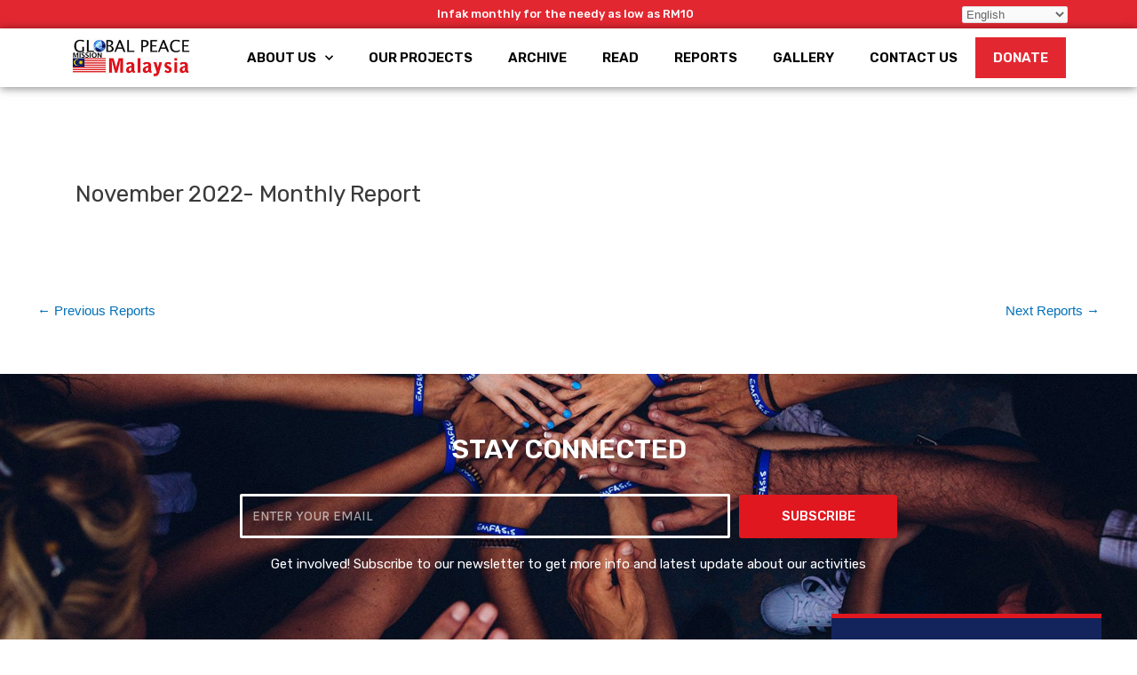

--- FILE ---
content_type: text/css
request_url: https://gpm.com.my/wp-content/uploads/elementor/css/post-32.css?ver=1737595631
body_size: 908
content:
.elementor-32 .elementor-element.elementor-element-000eda4:not(.elementor-motion-effects-element-type-background), .elementor-32 .elementor-element.elementor-element-000eda4 > .elementor-motion-effects-container > .elementor-motion-effects-layer{background-color:#E32731;}.elementor-32 .elementor-element.elementor-element-000eda4{transition:background 0.3s, border 0.3s, border-radius 0.3s, box-shadow 0.3s;padding:5px 0px 5px 0px;}.elementor-32 .elementor-element.elementor-element-000eda4 > .elementor-background-overlay{transition:background 0.3s, border-radius 0.3s, opacity 0.3s;}.elementor-bc-flex-widget .elementor-32 .elementor-element.elementor-element-6669ba7.elementor-column .elementor-widget-wrap{align-items:center;}.elementor-32 .elementor-element.elementor-element-6669ba7.elementor-column.elementor-element[data-element_type="column"] > .elementor-widget-wrap.elementor-element-populated{align-content:center;align-items:center;}.elementor-32 .elementor-element.elementor-element-6669ba7 > .elementor-element-populated{transition:background 0.3s, border 0.3s, border-radius 0.3s, box-shadow 0.3s;}.elementor-32 .elementor-element.elementor-element-6669ba7 > .elementor-element-populated > .elementor-background-overlay{transition:background 0.3s, border-radius 0.3s, opacity 0.3s;}.elementor-bc-flex-widget .elementor-32 .elementor-element.elementor-element-e56801f.elementor-column .elementor-widget-wrap{align-items:center;}.elementor-32 .elementor-element.elementor-element-e56801f.elementor-column.elementor-element[data-element_type="column"] > .elementor-widget-wrap.elementor-element-populated{align-content:center;align-items:center;}.elementor-32 .elementor-element.elementor-element-e56801f > .elementor-element-populated{transition:background 0.3s, border 0.3s, border-radius 0.3s, box-shadow 0.3s;}.elementor-32 .elementor-element.elementor-element-e56801f > .elementor-element-populated > .elementor-background-overlay{transition:background 0.3s, border-radius 0.3s, opacity 0.3s;}.elementor-widget-heading .elementor-heading-title{font-family:var( --e-global-typography-primary-font-family ), Sans-serif;font-weight:var( --e-global-typography-primary-font-weight );color:var( --e-global-color-primary );}.elementor-32 .elementor-element.elementor-element-7128084{text-align:center;}.elementor-32 .elementor-element.elementor-element-7128084 .elementor-heading-title{font-size:13px;font-weight:500;color:#FFFFFF;}.elementor-bc-flex-widget .elementor-32 .elementor-element.elementor-element-75d5623.elementor-column .elementor-widget-wrap{align-items:center;}.elementor-32 .elementor-element.elementor-element-75d5623.elementor-column.elementor-element[data-element_type="column"] > .elementor-widget-wrap.elementor-element-populated{align-content:center;align-items:center;}.elementor-32 .elementor-element.elementor-element-75d5623 > .elementor-element-populated{transition:background 0.3s, border 0.3s, border-radius 0.3s, box-shadow 0.3s;text-align:right;}.elementor-32 .elementor-element.elementor-element-75d5623 > .elementor-element-populated > .elementor-background-overlay{transition:background 0.3s, border-radius 0.3s, opacity 0.3s;}.elementor-32 .elementor-element.elementor-element-efdcb5c:not(.elementor-motion-effects-element-type-background), .elementor-32 .elementor-element.elementor-element-efdcb5c > .elementor-motion-effects-container > .elementor-motion-effects-layer{background-color:#FFFFFF;}.elementor-32 .elementor-element.elementor-element-efdcb5c{box-shadow:0px 1px 10px 0px rgba(0,0,0,0.5);transition:background 0.3s, border 0.3s, border-radius 0.3s, box-shadow 0.3s;}.elementor-32 .elementor-element.elementor-element-efdcb5c > .elementor-background-overlay{transition:background 0.3s, border-radius 0.3s, opacity 0.3s;}.elementor-bc-flex-widget .elementor-32 .elementor-element.elementor-element-74f3a6b.elementor-column .elementor-widget-wrap{align-items:center;}.elementor-32 .elementor-element.elementor-element-74f3a6b.elementor-column.elementor-element[data-element_type="column"] > .elementor-widget-wrap.elementor-element-populated{align-content:center;align-items:center;}.elementor-widget-image .widget-image-caption{color:var( --e-global-color-text );font-family:var( --e-global-typography-text-font-family ), Sans-serif;font-weight:var( --e-global-typography-text-font-weight );}.elementor-bc-flex-widget .elementor-32 .elementor-element.elementor-element-d627942.elementor-column .elementor-widget-wrap{align-items:center;}.elementor-32 .elementor-element.elementor-element-d627942.elementor-column.elementor-element[data-element_type="column"] > .elementor-widget-wrap.elementor-element-populated{align-content:center;align-items:center;}.elementor-widget-nav-menu .elementor-nav-menu .elementor-item{font-family:var( --e-global-typography-primary-font-family ), Sans-serif;font-weight:var( --e-global-typography-primary-font-weight );}.elementor-widget-nav-menu .elementor-nav-menu--main .elementor-item{color:var( --e-global-color-text );fill:var( --e-global-color-text );}.elementor-widget-nav-menu .elementor-nav-menu--main .elementor-item:hover,
					.elementor-widget-nav-menu .elementor-nav-menu--main .elementor-item.elementor-item-active,
					.elementor-widget-nav-menu .elementor-nav-menu--main .elementor-item.highlighted,
					.elementor-widget-nav-menu .elementor-nav-menu--main .elementor-item:focus{color:var( --e-global-color-accent );fill:var( --e-global-color-accent );}.elementor-widget-nav-menu .elementor-nav-menu--main:not(.e--pointer-framed) .elementor-item:before,
					.elementor-widget-nav-menu .elementor-nav-menu--main:not(.e--pointer-framed) .elementor-item:after{background-color:var( --e-global-color-accent );}.elementor-widget-nav-menu .e--pointer-framed .elementor-item:before,
					.elementor-widget-nav-menu .e--pointer-framed .elementor-item:after{border-color:var( --e-global-color-accent );}.elementor-widget-nav-menu{--e-nav-menu-divider-color:var( --e-global-color-text );}.elementor-widget-nav-menu .elementor-nav-menu--dropdown .elementor-item, .elementor-widget-nav-menu .elementor-nav-menu--dropdown  .elementor-sub-item{font-family:var( --e-global-typography-accent-font-family ), Sans-serif;font-weight:var( --e-global-typography-accent-font-weight );}.elementor-32 .elementor-element.elementor-element-1dc9e05 .elementor-menu-toggle{margin-left:auto;}.elementor-32 .elementor-element.elementor-element-1dc9e05 .elementor-nav-menu .elementor-item{text-transform:uppercase;}.elementor-32 .elementor-element.elementor-element-1dc9e05 .elementor-nav-menu--main .elementor-item{color:#000000;fill:#000000;}.elementor-theme-builder-content-area{height:400px;}.elementor-location-header:before, .elementor-location-footer:before{content:"";display:table;clear:both;}@media(max-width:767px){.elementor-32 .elementor-element.elementor-element-e56801f{width:50%;}.elementor-32 .elementor-element.elementor-element-e56801f > .elementor-element-populated{padding:0px 0px 0px 10px;}.elementor-32 .elementor-element.elementor-element-75d5623{width:50%;}.elementor-32 .elementor-element.elementor-element-75d5623 > .elementor-element-populated{padding:0px 10px 0px 0px;}.elementor-32 .elementor-element.elementor-element-74f3a6b{width:40%;}.elementor-32 .elementor-element.elementor-element-d627942{width:60%;}}@media(min-width:768px){.elementor-32 .elementor-element.elementor-element-6669ba7{width:25%;}.elementor-32 .elementor-element.elementor-element-e56801f{width:49.332%;}.elementor-32 .elementor-element.elementor-element-75d5623{width:25%;}.elementor-32 .elementor-element.elementor-element-74f3a6b{width:13.471%;}.elementor-32 .elementor-element.elementor-element-d627942{width:86.529%;}}/* Start custom CSS for shortcode, class: .elementor-element-a4cfa06 */#scheader select {padding:0px!important;font-size:13px!important}/* End custom CSS */
/* Start custom CSS for column, class: .elementor-element-75d5623 */#gtranslate_.elementor-32 .elementor-element.elementor-element-75d5623 select {padding:!important;}/* End custom CSS */
/* Start custom CSS for nav-menu, class: .elementor-element-1dc9e05 */.donatebutton{background:#e32731;}
.donatebutton a{color:white!important;}/* End custom CSS */

--- FILE ---
content_type: text/css
request_url: https://gpm.com.my/wp-content/uploads/elementor/css/post-139.css?ver=1761620302
body_size: 2001
content:
.elementor-139 .elementor-element.elementor-element-20a0303:not(.elementor-motion-effects-element-type-background), .elementor-139 .elementor-element.elementor-element-20a0303 > .elementor-motion-effects-container > .elementor-motion-effects-layer{background-image:url("https://gpm.com.my/wp-content/uploads/2020/02/stay-in-the-loop-dummy.jpg");background-repeat:no-repeat;background-size:cover;}.elementor-139 .elementor-element.elementor-element-20a0303 > .elementor-background-overlay{background-color:#000000;opacity:0.69;transition:background 0.3s, border-radius 0.3s, opacity 0.3s;}.elementor-139 .elementor-element.elementor-element-20a0303 > .elementor-container{max-width:1450px;min-height:300px;}.elementor-139 .elementor-element.elementor-element-20a0303{transition:background 0.3s, border 0.3s, border-radius 0.3s, box-shadow 0.3s;}.elementor-widget-heading .elementor-heading-title{font-family:var( --e-global-typography-primary-font-family ), Sans-serif;font-weight:var( --e-global-typography-primary-font-weight );color:var( --e-global-color-primary );}.elementor-139 .elementor-element.elementor-element-5de9a95 > .elementor-widget-container{margin:0px 0px 0px 0px;}.elementor-139 .elementor-element.elementor-element-5de9a95{text-align:center;}.elementor-139 .elementor-element.elementor-element-5de9a95 .elementor-heading-title{text-transform:uppercase;color:#ffffff;}.elementor-bc-flex-widget .elementor-139 .elementor-element.elementor-element-504c7952.elementor-column .elementor-widget-wrap{align-items:center;}.elementor-139 .elementor-element.elementor-element-504c7952.elementor-column.elementor-element[data-element_type="column"] > .elementor-widget-wrap.elementor-element-populated{align-content:center;align-items:center;}.elementor-widget-form .elementor-field-group > label, .elementor-widget-form .elementor-field-subgroup label{color:var( --e-global-color-text );}.elementor-widget-form .elementor-field-group > label{font-family:var( --e-global-typography-text-font-family ), Sans-serif;font-weight:var( --e-global-typography-text-font-weight );}.elementor-widget-form .elementor-field-type-html{color:var( --e-global-color-text );font-family:var( --e-global-typography-text-font-family ), Sans-serif;font-weight:var( --e-global-typography-text-font-weight );}.elementor-widget-form .elementor-field-group .elementor-field{color:var( --e-global-color-text );}.elementor-widget-form .elementor-field-group .elementor-field, .elementor-widget-form .elementor-field-subgroup label{font-family:var( --e-global-typography-text-font-family ), Sans-serif;font-weight:var( --e-global-typography-text-font-weight );}.elementor-widget-form .elementor-button{font-family:var( --e-global-typography-accent-font-family ), Sans-serif;font-weight:var( --e-global-typography-accent-font-weight );}.elementor-widget-form .e-form__buttons__wrapper__button-next{background-color:var( --e-global-color-accent );}.elementor-widget-form .elementor-button[type="submit"]{background-color:var( --e-global-color-accent );}.elementor-widget-form .e-form__buttons__wrapper__button-previous{background-color:var( --e-global-color-accent );}.elementor-widget-form .elementor-message{font-family:var( --e-global-typography-text-font-family ), Sans-serif;font-weight:var( --e-global-typography-text-font-weight );}.elementor-widget-form .e-form__indicators__indicator, .elementor-widget-form .e-form__indicators__indicator__label{font-family:var( --e-global-typography-accent-font-family ), Sans-serif;font-weight:var( --e-global-typography-accent-font-weight );}.elementor-widget-form{--e-form-steps-indicator-inactive-primary-color:var( --e-global-color-text );--e-form-steps-indicator-active-primary-color:var( --e-global-color-accent );--e-form-steps-indicator-completed-primary-color:var( --e-global-color-accent );--e-form-steps-indicator-progress-color:var( --e-global-color-accent );--e-form-steps-indicator-progress-background-color:var( --e-global-color-text );--e-form-steps-indicator-progress-meter-color:var( --e-global-color-text );}.elementor-widget-form .e-form__indicators__indicator__progress__meter{font-family:var( --e-global-typography-accent-font-family ), Sans-serif;font-weight:var( --e-global-typography-accent-font-weight );}.elementor-139 .elementor-element.elementor-element-6bfa1bfb .elementor-field-group{padding-right:calc( 10px/2 );padding-left:calc( 10px/2 );margin-bottom:10px;}.elementor-139 .elementor-element.elementor-element-6bfa1bfb .elementor-form-fields-wrapper{margin-left:calc( -10px/2 );margin-right:calc( -10px/2 );margin-bottom:-10px;}.elementor-139 .elementor-element.elementor-element-6bfa1bfb .elementor-field-group.recaptcha_v3-bottomleft, .elementor-139 .elementor-element.elementor-element-6bfa1bfb .elementor-field-group.recaptcha_v3-bottomright{margin-bottom:0;}body.rtl .elementor-139 .elementor-element.elementor-element-6bfa1bfb .elementor-labels-inline .elementor-field-group > label{padding-left:0px;}body:not(.rtl) .elementor-139 .elementor-element.elementor-element-6bfa1bfb .elementor-labels-inline .elementor-field-group > label{padding-right:0px;}body .elementor-139 .elementor-element.elementor-element-6bfa1bfb .elementor-labels-above .elementor-field-group > label{padding-bottom:0px;}.elementor-139 .elementor-element.elementor-element-6bfa1bfb .elementor-field-type-html{padding-bottom:0px;}.elementor-139 .elementor-element.elementor-element-6bfa1bfb .elementor-field-group .elementor-field{color:#ffffff;}.elementor-139 .elementor-element.elementor-element-6bfa1bfb .elementor-field-group .elementor-field, .elementor-139 .elementor-element.elementor-element-6bfa1bfb .elementor-field-subgroup label{font-weight:500;text-transform:uppercase;}.elementor-139 .elementor-element.elementor-element-6bfa1bfb .elementor-field-group:not(.elementor-field-type-upload) .elementor-field:not(.elementor-select-wrapper){background-color:rgba(255,255,255,0);border-color:#ffffff;border-width:3px 3px 3px 3px;}.elementor-139 .elementor-element.elementor-element-6bfa1bfb .elementor-field-group .elementor-select-wrapper select{background-color:rgba(255,255,255,0);border-color:#ffffff;border-width:3px 3px 3px 3px;}.elementor-139 .elementor-element.elementor-element-6bfa1bfb .elementor-field-group .elementor-select-wrapper::before{color:#ffffff;}.elementor-139 .elementor-element.elementor-element-6bfa1bfb .elementor-button{text-transform:uppercase;padding:17px 0px 17px 0px;}.elementor-139 .elementor-element.elementor-element-6bfa1bfb .e-form__buttons__wrapper__button-next{background-color:#e0171f;color:#ffffff;}.elementor-139 .elementor-element.elementor-element-6bfa1bfb .elementor-button[type="submit"]{background-color:#e0171f;color:#ffffff;}.elementor-139 .elementor-element.elementor-element-6bfa1bfb .elementor-button[type="submit"] svg *{fill:#ffffff;}.elementor-139 .elementor-element.elementor-element-6bfa1bfb .e-form__buttons__wrapper__button-previous{color:#ffffff;}.elementor-139 .elementor-element.elementor-element-6bfa1bfb .e-form__buttons__wrapper__button-next:hover{color:#ffffff;}.elementor-139 .elementor-element.elementor-element-6bfa1bfb .elementor-button[type="submit"]:hover{color:#ffffff;}.elementor-139 .elementor-element.elementor-element-6bfa1bfb .elementor-button[type="submit"]:hover svg *{fill:#ffffff;}.elementor-139 .elementor-element.elementor-element-6bfa1bfb .e-form__buttons__wrapper__button-previous:hover{color:#ffffff;}.elementor-139 .elementor-element.elementor-element-6bfa1bfb .elementor-message.elementor-message-success{color:#FFFFFF;}.elementor-139 .elementor-element.elementor-element-6bfa1bfb{--e-form-steps-indicators-spacing:20px;--e-form-steps-indicator-padding:30px;--e-form-steps-indicator-inactive-secondary-color:#ffffff;--e-form-steps-indicator-active-secondary-color:#ffffff;--e-form-steps-indicator-completed-secondary-color:#ffffff;--e-form-steps-divider-width:1px;--e-form-steps-divider-gap:10px;}.elementor-139 .elementor-element.elementor-element-37e302df{text-align:center;}.elementor-139 .elementor-element.elementor-element-37e302df .elementor-heading-title{font-size:15px;font-weight:400;color:#ffffff;}.elementor-139 .elementor-element.elementor-element-7dee8cbe:not(.elementor-motion-effects-element-type-background), .elementor-139 .elementor-element.elementor-element-7dee8cbe > .elementor-motion-effects-container > .elementor-motion-effects-layer{background-color:#e0171f;}.elementor-139 .elementor-element.elementor-element-7dee8cbe > .elementor-container{max-width:1450px;}.elementor-139 .elementor-element.elementor-element-7dee8cbe{transition:background 0.3s, border 0.3s, border-radius 0.3s, box-shadow 0.3s;padding:50px 0px 50px 0px;}.elementor-139 .elementor-element.elementor-element-7dee8cbe > .elementor-background-overlay{transition:background 0.3s, border-radius 0.3s, opacity 0.3s;}.elementor-139 .elementor-element.elementor-element-1aef2995 > .elementor-element-populated{padding:0px 40px 0px 20px;}.elementor-139 .elementor-element.elementor-element-1d6816d8 .elementor-heading-title{font-size:14px;font-weight:600;text-transform:uppercase;line-height:1.8em;color:#ffffff;}.elementor-139 .elementor-element.elementor-element-40a33739 .elementor-heading-title{font-family:"Karla", Sans-serif;font-size:13px;font-weight:400;line-height:1.8em;color:#ffffff;}.elementor-139 .elementor-element.elementor-element-571cdedd .elementor-heading-title{font-family:"Karla", Sans-serif;font-size:13px;font-weight:300;line-height:1.8em;color:#ffffff;}.elementor-widget-icon-list .elementor-icon-list-item:not(:last-child):after{border-color:var( --e-global-color-text );}.elementor-widget-icon-list .elementor-icon-list-icon i{color:var( --e-global-color-primary );}.elementor-widget-icon-list .elementor-icon-list-icon svg{fill:var( --e-global-color-primary );}.elementor-widget-icon-list .elementor-icon-list-item > .elementor-icon-list-text, .elementor-widget-icon-list .elementor-icon-list-item > a{font-family:var( --e-global-typography-text-font-family ), Sans-serif;font-weight:var( --e-global-typography-text-font-weight );}.elementor-widget-icon-list .elementor-icon-list-text{color:var( --e-global-color-secondary );}.elementor-139 .elementor-element.elementor-element-e13b60e .elementor-icon-list-icon i{transition:color 0.3s;}.elementor-139 .elementor-element.elementor-element-e13b60e .elementor-icon-list-icon svg{transition:fill 0.3s;}.elementor-139 .elementor-element.elementor-element-e13b60e{--e-icon-list-icon-size:14px;--icon-vertical-offset:0px;}.elementor-139 .elementor-element.elementor-element-e13b60e .elementor-icon-list-item > .elementor-icon-list-text, .elementor-139 .elementor-element.elementor-element-e13b60e .elementor-icon-list-item > a{font-family:"Karla", Sans-serif;font-size:13px;font-weight:300;line-height:1.8em;}.elementor-139 .elementor-element.elementor-element-e13b60e .elementor-icon-list-text{color:#FFFFFF;transition:color 0.3s;}.elementor-139 .elementor-element.elementor-element-1f36ff99 > .elementor-element-populated{padding:0px 40px 0px 20px;}.elementor-139 .elementor-element.elementor-element-648ba311 .elementor-heading-title{font-size:14px;text-transform:uppercase;line-height:1.8em;color:#ffffff;}.elementor-139 .elementor-element.elementor-element-674ad163 .elementor-heading-title{font-family:"Karla", Sans-serif;font-size:13px;font-weight:400;line-height:1.8em;color:#ffffff;}.elementor-139 .elementor-element.elementor-element-61ed54fe .elementor-repeater-item-7511480.elementor-social-icon i{color:#FFFFFF;}.elementor-139 .elementor-element.elementor-element-61ed54fe .elementor-repeater-item-7511480.elementor-social-icon svg{fill:#FFFFFF;}.elementor-139 .elementor-element.elementor-element-61ed54fe .elementor-repeater-item-fbd37ed.elementor-social-icon i{color:#FFFFFF;}.elementor-139 .elementor-element.elementor-element-61ed54fe .elementor-repeater-item-fbd37ed.elementor-social-icon svg{fill:#FFFFFF;}.elementor-139 .elementor-element.elementor-element-61ed54fe{--grid-template-columns:repeat(0, auto);--icon-size:20px;--grid-column-gap:5px;--grid-row-gap:0px;}.elementor-139 .elementor-element.elementor-element-61ed54fe .elementor-widget-container{text-align:left;}.elementor-139 .elementor-element.elementor-element-61ed54fe .elementor-social-icon{background-color:rgba(255,255,255,0);}.elementor-139 .elementor-element.elementor-element-61ed54fe .elementor-social-icon i{color:#FFFFFF;}.elementor-139 .elementor-element.elementor-element-61ed54fe .elementor-social-icon svg{fill:#FFFFFF;}.elementor-139 .elementor-element.elementor-element-52b1d79a > .elementor-element-populated{padding:0px 30px 0px 30px;}.elementor-139 .elementor-element.elementor-element-4a69a429 .elementor-heading-title{font-size:14px;font-weight:600;text-transform:uppercase;line-height:1.8em;color:#ffffff;}.elementor-139 .elementor-element.elementor-element-37372e5 .elementor-heading-title{font-family:"Karla", Sans-serif;font-size:13px;font-weight:400;line-height:1.6em;color:#ffffff;}.elementor-widget-image .widget-image-caption{color:var( --e-global-color-text );font-family:var( --e-global-typography-text-font-family ), Sans-serif;font-weight:var( --e-global-typography-text-font-weight );}.elementor-139 .elementor-element.elementor-element-194ec15c > .elementor-element-populated{padding:0px 40px 0px 20px;}.elementor-139 .elementor-element.elementor-element-7e6699b4{margin-top:-80px;margin-bottom:0px;}.elementor-139 .elementor-element.elementor-element-598c2026:not(.elementor-motion-effects-element-type-background) > .elementor-widget-wrap, .elementor-139 .elementor-element.elementor-element-598c2026 > .elementor-widget-wrap > .elementor-motion-effects-container > .elementor-motion-effects-layer{background-color:#13245C;}.elementor-139 .elementor-element.elementor-element-598c2026 > .elementor-element-populated{border-style:solid;border-width:5px 0px 0px 0px;border-color:#e0171f;transition:background 0.3s, border 0.3s, border-radius 0.3s, box-shadow 0.3s;padding:30px 30px 30px 30px;}.elementor-139 .elementor-element.elementor-element-598c2026 > .elementor-element-populated > .elementor-background-overlay{transition:background 0.3s, border-radius 0.3s, opacity 0.3s;}.elementor-139 .elementor-element.elementor-element-10012960 .elementor-heading-title{font-family:"Karla", Sans-serif;font-size:14px;font-weight:400;line-height:1.6em;color:#ffffff;}.elementor-widget-button .elementor-button{background-color:var( --e-global-color-accent );font-family:var( --e-global-typography-accent-font-family ), Sans-serif;font-weight:var( --e-global-typography-accent-font-weight );}.elementor-139 .elementor-element.elementor-element-fc3e62e .elementor-button{background-color:#727272;text-transform:uppercase;border-radius:0px 0px 0px 0px;}.elementor-139 .elementor-element.elementor-element-fc3e62e .elementor-button:hover, .elementor-139 .elementor-element.elementor-element-fc3e62e .elementor-button:focus{background-color:#e0171f;}.elementor-139 .elementor-element.elementor-element-a6c44d5 .elementor-heading-title{font-family:"Karla", Sans-serif;font-size:14px;font-weight:400;line-height:1.6em;color:#ffffff;}.elementor-139 .elementor-element.elementor-element-2f55a772 .elementor-button{background-color:#727272;text-transform:uppercase;border-radius:0px 0px 0px 0px;}.elementor-139 .elementor-element.elementor-element-2f55a772 .elementor-button:hover, .elementor-139 .elementor-element.elementor-element-2f55a772 .elementor-button:focus{background-color:#e0171f;}.elementor-139 .elementor-element.elementor-element-16a04df:not(.elementor-motion-effects-element-type-background), .elementor-139 .elementor-element.elementor-element-16a04df > .elementor-motion-effects-container > .elementor-motion-effects-layer{background-color:#13245C;}.elementor-139 .elementor-element.elementor-element-16a04df > .elementor-container{max-width:1450px;}.elementor-139 .elementor-element.elementor-element-16a04df{transition:background 0.3s, border 0.3s, border-radius 0.3s, box-shadow 0.3s;}.elementor-139 .elementor-element.elementor-element-16a04df > .elementor-background-overlay{transition:background 0.3s, border-radius 0.3s, opacity 0.3s;}.elementor-139 .elementor-element.elementor-element-2c2e582 .elementor-heading-title{font-family:"Poppins", Sans-serif;font-size:12px;font-weight:500;text-transform:uppercase;line-height:1.8em;color:#ffffff;}.elementor-139 .elementor-element.elementor-element-f6fe581 > .elementor-widget-container{padding:0px 30px 0px 0px;}.elementor-139 .elementor-element.elementor-element-f6fe581{text-align:right;}.elementor-139 .elementor-element.elementor-element-f6fe581 .elementor-heading-title{font-family:"Poppins", Sans-serif;font-size:12px;font-weight:500;text-transform:uppercase;line-height:1.8em;color:#ffffff;}.elementor-theme-builder-content-area{height:400px;}.elementor-location-header:before, .elementor-location-footer:before{content:"";display:table;clear:both;}@media(min-width:768px){.elementor-139 .elementor-element.elementor-element-1f36ff99{width:21.586%;}.elementor-139 .elementor-element.elementor-element-194ec15c{width:28.414%;}}@media(min-width:1025px){.elementor-139 .elementor-element.elementor-element-20a0303:not(.elementor-motion-effects-element-type-background), .elementor-139 .elementor-element.elementor-element-20a0303 > .elementor-motion-effects-container > .elementor-motion-effects-layer{background-attachment:fixed;}}@media(max-width:767px){.elementor-139 .elementor-element.elementor-element-37e302df .elementor-heading-title{line-height:1.4em;}.elementor-139 .elementor-element.elementor-element-1aef2995 > .elementor-element-populated{padding:10px 10px 10px 10px;}.elementor-139 .elementor-element.elementor-element-1f36ff99 > .elementor-element-populated{padding:10px 10px 10px 10px;}.elementor-139 .elementor-element.elementor-element-52b1d79a > .elementor-element-populated{padding:10px 10px 10px 10px;}.elementor-139 .elementor-element.elementor-element-194ec15c > .elementor-element-populated{padding:10px 10px 10px 10px;}.elementor-139 .elementor-element.elementor-element-7e6699b4{margin-top:0px;margin-bottom:0px;}.elementor-139 .elementor-element.elementor-element-598c2026 > .elementor-element-populated{padding:30px 10px 30px 10px;}.elementor-139 .elementor-element.elementor-element-2c2e582 > .elementor-widget-container{padding:0px 0px 0px 0px;}.elementor-139 .elementor-element.elementor-element-2c2e582{text-align:center;}.elementor-139 .elementor-element.elementor-element-f6fe581 > .elementor-widget-container{padding:0px 0px 0px 0px;}.elementor-139 .elementor-element.elementor-element-f6fe581{text-align:center;}}/* Start custom CSS for social-icons, class: .elementor-element-61ed54fe */#footericon a {color:white!important;}/* End custom CSS */